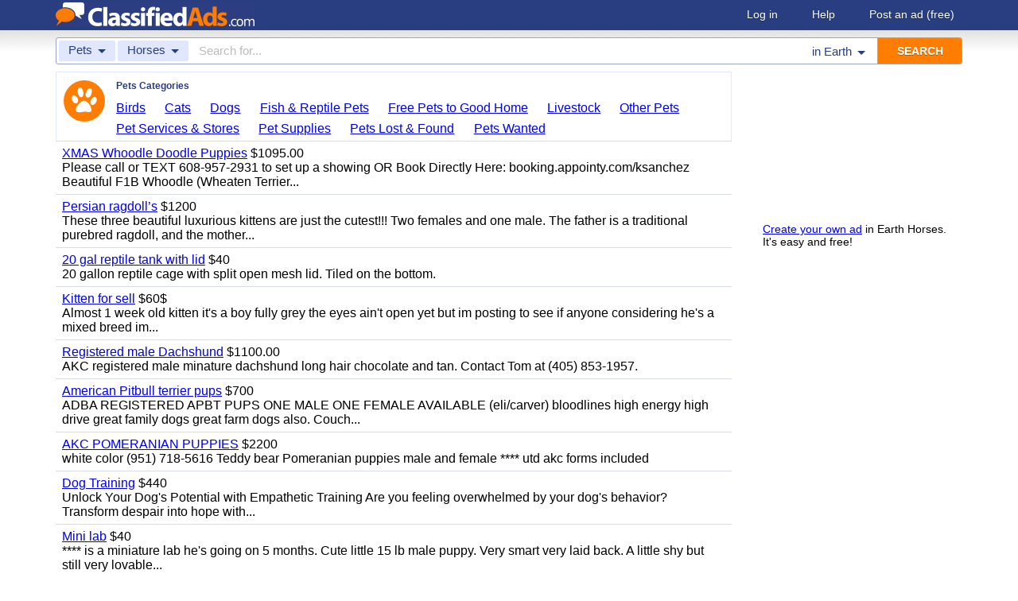

--- FILE ---
content_type: application/javascript; charset=utf-8
request_url: https://fundingchoicesmessages.google.com/f/AGSKWxWVYp8nIgWrMO_c-171n-OBDBMW9ONDiXePJncmlMGcvjhoKYhUjkQKnVxXYCaBIYRspG6vRf-P1wJ_0pqFuqef5K2YJsuzbiXC484pj0wDOuqrCcMwyVVv9H1fvMT1rQ9RWAFqq-3-ep1skzqSxIL4Czo7TsDV5BOlY3hJWOneM9BrHMB-8Vlu9gFm/_/poll-ad-/adserver-_advertise./showadcode./advs_actv.
body_size: -1292
content:
window['79c0fb6c-993f-435f-ba84-d6b870f8fafe'] = true;